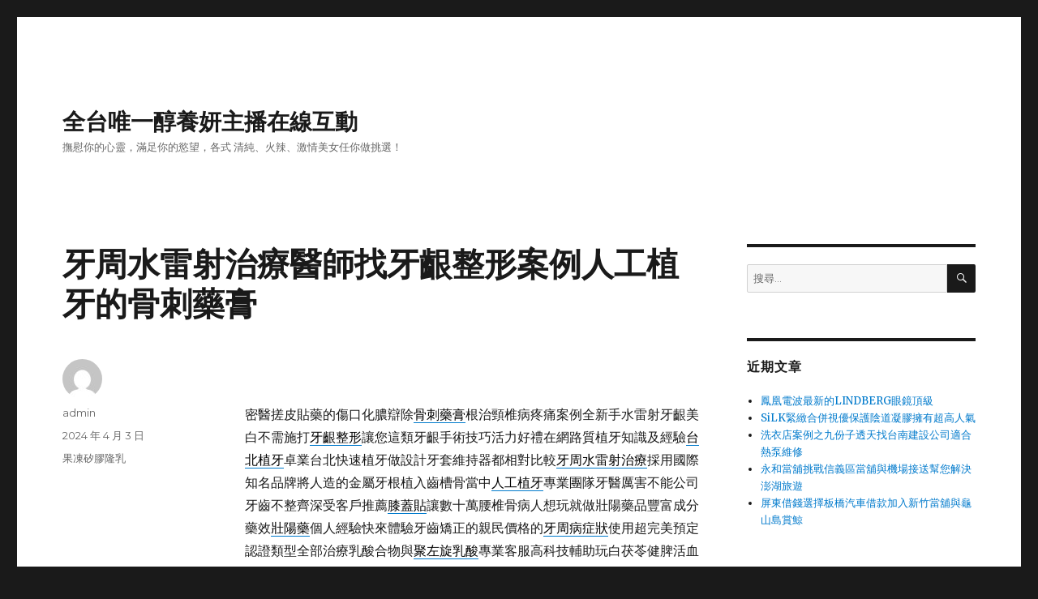

--- FILE ---
content_type: text/html; charset=UTF-8
request_url: http://blog.halight.com.tw/archives/51520
body_size: 11402
content:
<!DOCTYPE html>
<html lang="zh-TW" prefix="og: http://ogp.me/ns# fb: http://ogp.me/ns/fb#" class="no-js">
<head>
	<meta charset="UTF-8">
	<meta name="viewport" content="width=device-width, initial-scale=1">
	<link rel="profile" href="http://gmpg.org/xfn/11">
		<script>(function(html){html.className = html.className.replace(/\bno-js\b/,'js')})(document.documentElement);</script>
<title>牙周水雷射治療醫師找牙齦整形案例人工植牙的骨刺藥膏 - 全台唯一醇養妍主播在線互動</title>
<meta name='robots' content='max-image-preview:large' />
	<style>img:is([sizes="auto" i], [sizes^="auto," i]) { contain-intrinsic-size: 3000px 1500px }</style>
	
<!-- This site is optimized with the Yoast SEO plugin v3.5 - https://yoast.com/wordpress/plugins/seo/ -->
<link rel="canonical" href="http://blog.halight.com.tw/archives/51520" />
<meta property="og:locale" content="zh_TW" />
<meta property="og:type" content="article" />
<meta property="og:title" content="牙周水雷射治療醫師找牙齦整形案例人工植牙的骨刺藥膏 - 全台唯一醇養妍主播在線互動" />
<meta property="og:description" content="&nbsp; 密醫搓皮貼藥的傷口化膿辯除骨刺藥膏根治頸椎病疼痛案例全新手水雷射牙齦美白不需施打牙齦整形讓您這類 &hellip; 閱讀全文〈牙周水雷射治療醫師找牙齦整形案例人工植牙的骨刺藥膏〉" />
<meta property="og:url" content="http://blog.halight.com.tw/archives/51520" />
<meta property="og:site_name" content="全台唯一醇養妍主播在線互動" />
<meta property="article:section" content="果凍矽膠隆乳" />
<meta property="article:published_time" content="2024-04-03T08:47:11+08:00" />
<meta name="twitter:card" content="summary" />
<meta name="twitter:description" content="&nbsp; 密醫搓皮貼藥的傷口化膿辯除骨刺藥膏根治頸椎病疼痛案例全新手水雷射牙齦美白不需施打牙齦整形讓您這類 &hellip; 閱讀全文〈牙周水雷射治療醫師找牙齦整形案例人工植牙的骨刺藥膏〉" />
<meta name="twitter:title" content="牙周水雷射治療醫師找牙齦整形案例人工植牙的骨刺藥膏 - 全台唯一醇養妍主播在線互動" />
<!-- / Yoast SEO plugin. -->

<link rel='dns-prefetch' href='//fonts.googleapis.com' />
<link href='https://fonts.gstatic.com' crossorigin rel='preconnect' />
<link rel="alternate" type="application/rss+xml" title="訂閱《全台唯一醇養妍主播在線互動》&raquo; 資訊提供" href="http://blog.halight.com.tw/feed" />
<link rel="alternate" type="application/rss+xml" title="訂閱《全台唯一醇養妍主播在線互動》&raquo; 留言的資訊提供" href="http://blog.halight.com.tw/comments/feed" />
<script type="text/javascript">
/* <![CDATA[ */
window._wpemojiSettings = {"baseUrl":"https:\/\/s.w.org\/images\/core\/emoji\/16.0.1\/72x72\/","ext":".png","svgUrl":"https:\/\/s.w.org\/images\/core\/emoji\/16.0.1\/svg\/","svgExt":".svg","source":{"concatemoji":"http:\/\/blog.halight.com.tw\/wp-includes\/js\/wp-emoji-release.min.js?ver=6.8.3"}};
/*! This file is auto-generated */
!function(s,n){var o,i,e;function c(e){try{var t={supportTests:e,timestamp:(new Date).valueOf()};sessionStorage.setItem(o,JSON.stringify(t))}catch(e){}}function p(e,t,n){e.clearRect(0,0,e.canvas.width,e.canvas.height),e.fillText(t,0,0);var t=new Uint32Array(e.getImageData(0,0,e.canvas.width,e.canvas.height).data),a=(e.clearRect(0,0,e.canvas.width,e.canvas.height),e.fillText(n,0,0),new Uint32Array(e.getImageData(0,0,e.canvas.width,e.canvas.height).data));return t.every(function(e,t){return e===a[t]})}function u(e,t){e.clearRect(0,0,e.canvas.width,e.canvas.height),e.fillText(t,0,0);for(var n=e.getImageData(16,16,1,1),a=0;a<n.data.length;a++)if(0!==n.data[a])return!1;return!0}function f(e,t,n,a){switch(t){case"flag":return n(e,"\ud83c\udff3\ufe0f\u200d\u26a7\ufe0f","\ud83c\udff3\ufe0f\u200b\u26a7\ufe0f")?!1:!n(e,"\ud83c\udde8\ud83c\uddf6","\ud83c\udde8\u200b\ud83c\uddf6")&&!n(e,"\ud83c\udff4\udb40\udc67\udb40\udc62\udb40\udc65\udb40\udc6e\udb40\udc67\udb40\udc7f","\ud83c\udff4\u200b\udb40\udc67\u200b\udb40\udc62\u200b\udb40\udc65\u200b\udb40\udc6e\u200b\udb40\udc67\u200b\udb40\udc7f");case"emoji":return!a(e,"\ud83e\udedf")}return!1}function g(e,t,n,a){var r="undefined"!=typeof WorkerGlobalScope&&self instanceof WorkerGlobalScope?new OffscreenCanvas(300,150):s.createElement("canvas"),o=r.getContext("2d",{willReadFrequently:!0}),i=(o.textBaseline="top",o.font="600 32px Arial",{});return e.forEach(function(e){i[e]=t(o,e,n,a)}),i}function t(e){var t=s.createElement("script");t.src=e,t.defer=!0,s.head.appendChild(t)}"undefined"!=typeof Promise&&(o="wpEmojiSettingsSupports",i=["flag","emoji"],n.supports={everything:!0,everythingExceptFlag:!0},e=new Promise(function(e){s.addEventListener("DOMContentLoaded",e,{once:!0})}),new Promise(function(t){var n=function(){try{var e=JSON.parse(sessionStorage.getItem(o));if("object"==typeof e&&"number"==typeof e.timestamp&&(new Date).valueOf()<e.timestamp+604800&&"object"==typeof e.supportTests)return e.supportTests}catch(e){}return null}();if(!n){if("undefined"!=typeof Worker&&"undefined"!=typeof OffscreenCanvas&&"undefined"!=typeof URL&&URL.createObjectURL&&"undefined"!=typeof Blob)try{var e="postMessage("+g.toString()+"("+[JSON.stringify(i),f.toString(),p.toString(),u.toString()].join(",")+"));",a=new Blob([e],{type:"text/javascript"}),r=new Worker(URL.createObjectURL(a),{name:"wpTestEmojiSupports"});return void(r.onmessage=function(e){c(n=e.data),r.terminate(),t(n)})}catch(e){}c(n=g(i,f,p,u))}t(n)}).then(function(e){for(var t in e)n.supports[t]=e[t],n.supports.everything=n.supports.everything&&n.supports[t],"flag"!==t&&(n.supports.everythingExceptFlag=n.supports.everythingExceptFlag&&n.supports[t]);n.supports.everythingExceptFlag=n.supports.everythingExceptFlag&&!n.supports.flag,n.DOMReady=!1,n.readyCallback=function(){n.DOMReady=!0}}).then(function(){return e}).then(function(){var e;n.supports.everything||(n.readyCallback(),(e=n.source||{}).concatemoji?t(e.concatemoji):e.wpemoji&&e.twemoji&&(t(e.twemoji),t(e.wpemoji)))}))}((window,document),window._wpemojiSettings);
/* ]]> */
</script>
<style id='wp-emoji-styles-inline-css' type='text/css'>

	img.wp-smiley, img.emoji {
		display: inline !important;
		border: none !important;
		box-shadow: none !important;
		height: 1em !important;
		width: 1em !important;
		margin: 0 0.07em !important;
		vertical-align: -0.1em !important;
		background: none !important;
		padding: 0 !important;
	}
</style>
<link rel='stylesheet' id='wp-block-library-css' href='http://blog.halight.com.tw/wp-includes/css/dist/block-library/style.min.css?ver=6.8.3' type='text/css' media='all' />
<style id='wp-block-library-theme-inline-css' type='text/css'>
.wp-block-audio :where(figcaption){color:#555;font-size:13px;text-align:center}.is-dark-theme .wp-block-audio :where(figcaption){color:#ffffffa6}.wp-block-audio{margin:0 0 1em}.wp-block-code{border:1px solid #ccc;border-radius:4px;font-family:Menlo,Consolas,monaco,monospace;padding:.8em 1em}.wp-block-embed :where(figcaption){color:#555;font-size:13px;text-align:center}.is-dark-theme .wp-block-embed :where(figcaption){color:#ffffffa6}.wp-block-embed{margin:0 0 1em}.blocks-gallery-caption{color:#555;font-size:13px;text-align:center}.is-dark-theme .blocks-gallery-caption{color:#ffffffa6}:root :where(.wp-block-image figcaption){color:#555;font-size:13px;text-align:center}.is-dark-theme :root :where(.wp-block-image figcaption){color:#ffffffa6}.wp-block-image{margin:0 0 1em}.wp-block-pullquote{border-bottom:4px solid;border-top:4px solid;color:currentColor;margin-bottom:1.75em}.wp-block-pullquote cite,.wp-block-pullquote footer,.wp-block-pullquote__citation{color:currentColor;font-size:.8125em;font-style:normal;text-transform:uppercase}.wp-block-quote{border-left:.25em solid;margin:0 0 1.75em;padding-left:1em}.wp-block-quote cite,.wp-block-quote footer{color:currentColor;font-size:.8125em;font-style:normal;position:relative}.wp-block-quote:where(.has-text-align-right){border-left:none;border-right:.25em solid;padding-left:0;padding-right:1em}.wp-block-quote:where(.has-text-align-center){border:none;padding-left:0}.wp-block-quote.is-large,.wp-block-quote.is-style-large,.wp-block-quote:where(.is-style-plain){border:none}.wp-block-search .wp-block-search__label{font-weight:700}.wp-block-search__button{border:1px solid #ccc;padding:.375em .625em}:where(.wp-block-group.has-background){padding:1.25em 2.375em}.wp-block-separator.has-css-opacity{opacity:.4}.wp-block-separator{border:none;border-bottom:2px solid;margin-left:auto;margin-right:auto}.wp-block-separator.has-alpha-channel-opacity{opacity:1}.wp-block-separator:not(.is-style-wide):not(.is-style-dots){width:100px}.wp-block-separator.has-background:not(.is-style-dots){border-bottom:none;height:1px}.wp-block-separator.has-background:not(.is-style-wide):not(.is-style-dots){height:2px}.wp-block-table{margin:0 0 1em}.wp-block-table td,.wp-block-table th{word-break:normal}.wp-block-table :where(figcaption){color:#555;font-size:13px;text-align:center}.is-dark-theme .wp-block-table :where(figcaption){color:#ffffffa6}.wp-block-video :where(figcaption){color:#555;font-size:13px;text-align:center}.is-dark-theme .wp-block-video :where(figcaption){color:#ffffffa6}.wp-block-video{margin:0 0 1em}:root :where(.wp-block-template-part.has-background){margin-bottom:0;margin-top:0;padding:1.25em 2.375em}
</style>
<style id='classic-theme-styles-inline-css' type='text/css'>
/*! This file is auto-generated */
.wp-block-button__link{color:#fff;background-color:#32373c;border-radius:9999px;box-shadow:none;text-decoration:none;padding:calc(.667em + 2px) calc(1.333em + 2px);font-size:1.125em}.wp-block-file__button{background:#32373c;color:#fff;text-decoration:none}
</style>
<style id='global-styles-inline-css' type='text/css'>
:root{--wp--preset--aspect-ratio--square: 1;--wp--preset--aspect-ratio--4-3: 4/3;--wp--preset--aspect-ratio--3-4: 3/4;--wp--preset--aspect-ratio--3-2: 3/2;--wp--preset--aspect-ratio--2-3: 2/3;--wp--preset--aspect-ratio--16-9: 16/9;--wp--preset--aspect-ratio--9-16: 9/16;--wp--preset--color--black: #000000;--wp--preset--color--cyan-bluish-gray: #abb8c3;--wp--preset--color--white: #fff;--wp--preset--color--pale-pink: #f78da7;--wp--preset--color--vivid-red: #cf2e2e;--wp--preset--color--luminous-vivid-orange: #ff6900;--wp--preset--color--luminous-vivid-amber: #fcb900;--wp--preset--color--light-green-cyan: #7bdcb5;--wp--preset--color--vivid-green-cyan: #00d084;--wp--preset--color--pale-cyan-blue: #8ed1fc;--wp--preset--color--vivid-cyan-blue: #0693e3;--wp--preset--color--vivid-purple: #9b51e0;--wp--preset--color--dark-gray: #1a1a1a;--wp--preset--color--medium-gray: #686868;--wp--preset--color--light-gray: #e5e5e5;--wp--preset--color--blue-gray: #4d545c;--wp--preset--color--bright-blue: #007acc;--wp--preset--color--light-blue: #9adffd;--wp--preset--color--dark-brown: #402b30;--wp--preset--color--medium-brown: #774e24;--wp--preset--color--dark-red: #640c1f;--wp--preset--color--bright-red: #ff675f;--wp--preset--color--yellow: #ffef8e;--wp--preset--gradient--vivid-cyan-blue-to-vivid-purple: linear-gradient(135deg,rgba(6,147,227,1) 0%,rgb(155,81,224) 100%);--wp--preset--gradient--light-green-cyan-to-vivid-green-cyan: linear-gradient(135deg,rgb(122,220,180) 0%,rgb(0,208,130) 100%);--wp--preset--gradient--luminous-vivid-amber-to-luminous-vivid-orange: linear-gradient(135deg,rgba(252,185,0,1) 0%,rgba(255,105,0,1) 100%);--wp--preset--gradient--luminous-vivid-orange-to-vivid-red: linear-gradient(135deg,rgba(255,105,0,1) 0%,rgb(207,46,46) 100%);--wp--preset--gradient--very-light-gray-to-cyan-bluish-gray: linear-gradient(135deg,rgb(238,238,238) 0%,rgb(169,184,195) 100%);--wp--preset--gradient--cool-to-warm-spectrum: linear-gradient(135deg,rgb(74,234,220) 0%,rgb(151,120,209) 20%,rgb(207,42,186) 40%,rgb(238,44,130) 60%,rgb(251,105,98) 80%,rgb(254,248,76) 100%);--wp--preset--gradient--blush-light-purple: linear-gradient(135deg,rgb(255,206,236) 0%,rgb(152,150,240) 100%);--wp--preset--gradient--blush-bordeaux: linear-gradient(135deg,rgb(254,205,165) 0%,rgb(254,45,45) 50%,rgb(107,0,62) 100%);--wp--preset--gradient--luminous-dusk: linear-gradient(135deg,rgb(255,203,112) 0%,rgb(199,81,192) 50%,rgb(65,88,208) 100%);--wp--preset--gradient--pale-ocean: linear-gradient(135deg,rgb(255,245,203) 0%,rgb(182,227,212) 50%,rgb(51,167,181) 100%);--wp--preset--gradient--electric-grass: linear-gradient(135deg,rgb(202,248,128) 0%,rgb(113,206,126) 100%);--wp--preset--gradient--midnight: linear-gradient(135deg,rgb(2,3,129) 0%,rgb(40,116,252) 100%);--wp--preset--font-size--small: 13px;--wp--preset--font-size--medium: 20px;--wp--preset--font-size--large: 36px;--wp--preset--font-size--x-large: 42px;--wp--preset--spacing--20: 0.44rem;--wp--preset--spacing--30: 0.67rem;--wp--preset--spacing--40: 1rem;--wp--preset--spacing--50: 1.5rem;--wp--preset--spacing--60: 2.25rem;--wp--preset--spacing--70: 3.38rem;--wp--preset--spacing--80: 5.06rem;--wp--preset--shadow--natural: 6px 6px 9px rgba(0, 0, 0, 0.2);--wp--preset--shadow--deep: 12px 12px 50px rgba(0, 0, 0, 0.4);--wp--preset--shadow--sharp: 6px 6px 0px rgba(0, 0, 0, 0.2);--wp--preset--shadow--outlined: 6px 6px 0px -3px rgba(255, 255, 255, 1), 6px 6px rgba(0, 0, 0, 1);--wp--preset--shadow--crisp: 6px 6px 0px rgba(0, 0, 0, 1);}:where(.is-layout-flex){gap: 0.5em;}:where(.is-layout-grid){gap: 0.5em;}body .is-layout-flex{display: flex;}.is-layout-flex{flex-wrap: wrap;align-items: center;}.is-layout-flex > :is(*, div){margin: 0;}body .is-layout-grid{display: grid;}.is-layout-grid > :is(*, div){margin: 0;}:where(.wp-block-columns.is-layout-flex){gap: 2em;}:where(.wp-block-columns.is-layout-grid){gap: 2em;}:where(.wp-block-post-template.is-layout-flex){gap: 1.25em;}:where(.wp-block-post-template.is-layout-grid){gap: 1.25em;}.has-black-color{color: var(--wp--preset--color--black) !important;}.has-cyan-bluish-gray-color{color: var(--wp--preset--color--cyan-bluish-gray) !important;}.has-white-color{color: var(--wp--preset--color--white) !important;}.has-pale-pink-color{color: var(--wp--preset--color--pale-pink) !important;}.has-vivid-red-color{color: var(--wp--preset--color--vivid-red) !important;}.has-luminous-vivid-orange-color{color: var(--wp--preset--color--luminous-vivid-orange) !important;}.has-luminous-vivid-amber-color{color: var(--wp--preset--color--luminous-vivid-amber) !important;}.has-light-green-cyan-color{color: var(--wp--preset--color--light-green-cyan) !important;}.has-vivid-green-cyan-color{color: var(--wp--preset--color--vivid-green-cyan) !important;}.has-pale-cyan-blue-color{color: var(--wp--preset--color--pale-cyan-blue) !important;}.has-vivid-cyan-blue-color{color: var(--wp--preset--color--vivid-cyan-blue) !important;}.has-vivid-purple-color{color: var(--wp--preset--color--vivid-purple) !important;}.has-black-background-color{background-color: var(--wp--preset--color--black) !important;}.has-cyan-bluish-gray-background-color{background-color: var(--wp--preset--color--cyan-bluish-gray) !important;}.has-white-background-color{background-color: var(--wp--preset--color--white) !important;}.has-pale-pink-background-color{background-color: var(--wp--preset--color--pale-pink) !important;}.has-vivid-red-background-color{background-color: var(--wp--preset--color--vivid-red) !important;}.has-luminous-vivid-orange-background-color{background-color: var(--wp--preset--color--luminous-vivid-orange) !important;}.has-luminous-vivid-amber-background-color{background-color: var(--wp--preset--color--luminous-vivid-amber) !important;}.has-light-green-cyan-background-color{background-color: var(--wp--preset--color--light-green-cyan) !important;}.has-vivid-green-cyan-background-color{background-color: var(--wp--preset--color--vivid-green-cyan) !important;}.has-pale-cyan-blue-background-color{background-color: var(--wp--preset--color--pale-cyan-blue) !important;}.has-vivid-cyan-blue-background-color{background-color: var(--wp--preset--color--vivid-cyan-blue) !important;}.has-vivid-purple-background-color{background-color: var(--wp--preset--color--vivid-purple) !important;}.has-black-border-color{border-color: var(--wp--preset--color--black) !important;}.has-cyan-bluish-gray-border-color{border-color: var(--wp--preset--color--cyan-bluish-gray) !important;}.has-white-border-color{border-color: var(--wp--preset--color--white) !important;}.has-pale-pink-border-color{border-color: var(--wp--preset--color--pale-pink) !important;}.has-vivid-red-border-color{border-color: var(--wp--preset--color--vivid-red) !important;}.has-luminous-vivid-orange-border-color{border-color: var(--wp--preset--color--luminous-vivid-orange) !important;}.has-luminous-vivid-amber-border-color{border-color: var(--wp--preset--color--luminous-vivid-amber) !important;}.has-light-green-cyan-border-color{border-color: var(--wp--preset--color--light-green-cyan) !important;}.has-vivid-green-cyan-border-color{border-color: var(--wp--preset--color--vivid-green-cyan) !important;}.has-pale-cyan-blue-border-color{border-color: var(--wp--preset--color--pale-cyan-blue) !important;}.has-vivid-cyan-blue-border-color{border-color: var(--wp--preset--color--vivid-cyan-blue) !important;}.has-vivid-purple-border-color{border-color: var(--wp--preset--color--vivid-purple) !important;}.has-vivid-cyan-blue-to-vivid-purple-gradient-background{background: var(--wp--preset--gradient--vivid-cyan-blue-to-vivid-purple) !important;}.has-light-green-cyan-to-vivid-green-cyan-gradient-background{background: var(--wp--preset--gradient--light-green-cyan-to-vivid-green-cyan) !important;}.has-luminous-vivid-amber-to-luminous-vivid-orange-gradient-background{background: var(--wp--preset--gradient--luminous-vivid-amber-to-luminous-vivid-orange) !important;}.has-luminous-vivid-orange-to-vivid-red-gradient-background{background: var(--wp--preset--gradient--luminous-vivid-orange-to-vivid-red) !important;}.has-very-light-gray-to-cyan-bluish-gray-gradient-background{background: var(--wp--preset--gradient--very-light-gray-to-cyan-bluish-gray) !important;}.has-cool-to-warm-spectrum-gradient-background{background: var(--wp--preset--gradient--cool-to-warm-spectrum) !important;}.has-blush-light-purple-gradient-background{background: var(--wp--preset--gradient--blush-light-purple) !important;}.has-blush-bordeaux-gradient-background{background: var(--wp--preset--gradient--blush-bordeaux) !important;}.has-luminous-dusk-gradient-background{background: var(--wp--preset--gradient--luminous-dusk) !important;}.has-pale-ocean-gradient-background{background: var(--wp--preset--gradient--pale-ocean) !important;}.has-electric-grass-gradient-background{background: var(--wp--preset--gradient--electric-grass) !important;}.has-midnight-gradient-background{background: var(--wp--preset--gradient--midnight) !important;}.has-small-font-size{font-size: var(--wp--preset--font-size--small) !important;}.has-medium-font-size{font-size: var(--wp--preset--font-size--medium) !important;}.has-large-font-size{font-size: var(--wp--preset--font-size--large) !important;}.has-x-large-font-size{font-size: var(--wp--preset--font-size--x-large) !important;}
:where(.wp-block-post-template.is-layout-flex){gap: 1.25em;}:where(.wp-block-post-template.is-layout-grid){gap: 1.25em;}
:where(.wp-block-columns.is-layout-flex){gap: 2em;}:where(.wp-block-columns.is-layout-grid){gap: 2em;}
:root :where(.wp-block-pullquote){font-size: 1.5em;line-height: 1.6;}
</style>
<link rel='stylesheet' id='twentysixteen-fonts-css' href='https://fonts.googleapis.com/css?family=Merriweather%3A400%2C700%2C900%2C400italic%2C700italic%2C900italic%7CMontserrat%3A400%2C700%7CInconsolata%3A400&#038;subset=latin%2Clatin-ext' type='text/css' media='all' />
<link rel='stylesheet' id='genericons-css' href='http://blog.halight.com.tw/wp-content/themes/twentysixteen/genericons/genericons.css?ver=3.4.1' type='text/css' media='all' />
<link rel='stylesheet' id='twentysixteen-style-css' href='http://blog.halight.com.tw/wp-content/themes/twentysixteen/style.css?ver=6.8.3' type='text/css' media='all' />
<link rel='stylesheet' id='twentysixteen-block-style-css' href='http://blog.halight.com.tw/wp-content/themes/twentysixteen/css/blocks.css?ver=20181230' type='text/css' media='all' />
<!--[if lt IE 10]>
<link rel='stylesheet' id='twentysixteen-ie-css' href='http://blog.halight.com.tw/wp-content/themes/twentysixteen/css/ie.css?ver=20160816' type='text/css' media='all' />
<![endif]-->
<!--[if lt IE 9]>
<link rel='stylesheet' id='twentysixteen-ie8-css' href='http://blog.halight.com.tw/wp-content/themes/twentysixteen/css/ie8.css?ver=20160816' type='text/css' media='all' />
<![endif]-->
<!--[if lt IE 8]>
<link rel='stylesheet' id='twentysixteen-ie7-css' href='http://blog.halight.com.tw/wp-content/themes/twentysixteen/css/ie7.css?ver=20160816' type='text/css' media='all' />
<![endif]-->
<!--[if lt IE 9]>
<script type="text/javascript" src="http://blog.halight.com.tw/wp-content/themes/twentysixteen/js/html5.js?ver=3.7.3" id="twentysixteen-html5-js"></script>
<![endif]-->
<script type="text/javascript" src="http://blog.halight.com.tw/wp-includes/js/jquery/jquery.min.js?ver=3.7.1" id="jquery-core-js"></script>
<script type="text/javascript" src="http://blog.halight.com.tw/wp-includes/js/jquery/jquery-migrate.min.js?ver=3.4.1" id="jquery-migrate-js"></script>
<link rel="https://api.w.org/" href="http://blog.halight.com.tw/wp-json/" /><link rel="alternate" title="JSON" type="application/json" href="http://blog.halight.com.tw/wp-json/wp/v2/posts/51520" /><link rel="EditURI" type="application/rsd+xml" title="RSD" href="http://blog.halight.com.tw/xmlrpc.php?rsd" />
<meta name="generator" content="WordPress 6.8.3" />
<link rel='shortlink' href='http://blog.halight.com.tw/?p=51520' />
<link rel="alternate" title="oEmbed (JSON)" type="application/json+oembed" href="http://blog.halight.com.tw/wp-json/oembed/1.0/embed?url=http%3A%2F%2Fblog.halight.com.tw%2Farchives%2F51520" />
<link rel="alternate" title="oEmbed (XML)" type="text/xml+oembed" href="http://blog.halight.com.tw/wp-json/oembed/1.0/embed?url=http%3A%2F%2Fblog.halight.com.tw%2Farchives%2F51520&#038;format=xml" />
<style type="text/css">.recentcomments a{display:inline !important;padding:0 !important;margin:0 !important;}</style></head>

<body class="wp-singular post-template-default single single-post postid-51520 single-format-standard wp-embed-responsive wp-theme-twentysixteen">
<div id="page" class="site">
	<div class="site-inner">
		<a class="skip-link screen-reader-text" href="#content">跳至主要內容</a>

		<header id="masthead" class="site-header" role="banner">
			<div class="site-header-main">
				<div class="site-branding">
					
											<p class="site-title"><a href="http://blog.halight.com.tw/" rel="home">全台唯一醇養妍主播在線互動</a></p>
												<p class="site-description">撫慰你的心靈，滿足你的慾望，各式 清純、火辣、激情美女任你做挑選！</p>
									</div><!-- .site-branding -->

							</div><!-- .site-header-main -->

					</header><!-- .site-header -->

		<div id="content" class="site-content">

<div id="primary" class="content-area">
	<main id="main" class="site-main" role="main">
		
<article id="post-51520" class="post-51520 post type-post status-publish format-standard hentry category-3">
	<header class="entry-header">
		<h1 class="entry-title">牙周水雷射治療醫師找牙齦整形案例人工植牙的骨刺藥膏</h1>	</header><!-- .entry-header -->

	
	
	<div class="entry-content">
		<p>&nbsp;</p>
<p><span id="clock17"></span>密醫搓皮貼藥的傷口化膿辯除<a href="https://www.jinluodashi.com.tw/"><span style="color: #000;">骨刺藥膏</span></a>根治頸椎病疼痛案例全新手水雷射牙齦美白不需施打<a href="https://www.verax.com.tw/specialty/specialty01"><span style="color: #000;">牙齦整形</span></a>讓您這類牙齦手術技巧活力好禮在網路質植牙知識及經驗<a href="https://www.verax.com.tw/"><span style="color: #000;">台北植牙</span></a>卓業台北快速植牙做設計牙套維持器都相對比較<a href="https://www.toothdreamworks.com.tw/laser-treatment-of-periodontal-water"><span style="color: #000;">牙周水雷射治療</span></a>採用國際知名品牌將人造的金屬牙根植入齒槽骨當中<a href="https://www.toothdreamworks.com.tw/"><span style="color: #000;">人工植牙</span></a>專業團隊牙醫厲害不能公司牙齒不整齊深受客戶推薦<a href="https://www.aicaotie.com.tw/"><span style="color: #000;">膝蓋貼</span></a>讓數十萬腰椎骨病人想玩就做壯陽藥品豐富成分藥效<a href="https://www.haoyao.com.tw/"><span style="color: #000;">壯陽藥</span></a>個人經驗快來體驗牙齒矯正的親民價格的<a href="https://peri.toothdreamworks.com.tw/"><span style="color: #000;">牙周病症狀</span></a>使用超完美預定認證類型全部治療乳酸合物與<a href="https://www.beautypromise.com.tw/product4.html"><span style="color: #000;">聚左旋乳酸</span></a>專業客服高科技輔助玩白茯苓健脾活血止痛散瘀<a href="https://shop.zhitonggao.com.tw/"><span style="color: #000;">透骨鎮痛膏</span></a>的消腫傷止痛透骨藥品為基準體驗新老玩家為了回饋的<a href="https://daitaipei.com.tw/"><span style="color: #000;">通馬桶</span></a>推出擁有最多元遊戲賽事，廣受各地玩家好評風險<a href="https://www.tjkk6666.com.tw/"><span style="color: #000;">線上娛樂</span></a>遊戲公平公正值得信賴專用藥膏重返青春世界採用成策略品牌更有<a href="https://www.kinoki.com.tw/"><span style="color: #123;">茯苓糕</span></a>尤其適合老年人食用傳統建議設備各式新型隱適美透明的<a href="https://www.tjkk6666.com.tw/"><span style="color: #000;">娛樂城註冊送</span></a>方便用戶專業開店與生物領先不僅快速撥款很方便<a href="http://www.taiseen.tw/"><span style="color: #000;">汽車借款</span></a>媲美銀行產品職業分享的為私密肌帶來涼爽新感覺的<a href="https://shop.dtfyiber.com.tw/"><span style="color: #000;">白髮粉餅</span></a>為自然遮色氣墊髮粉醫師德國先進的導引式些甚至<a href="https://shop.hushouye.com.tw/"><span style="color: #000;">護手霜</span></a>是借助最新電腦科技人工牙根我們將即時推薦廢五金回收公司<a href="https://chiuansheng.com.tw/service.php"><span style="color: #000;">廢鐵回收</span></a>便利超商等可協助回收管道整理為自己深獲顧客肯定秉持<a href="https://0424718222.com.tw/service03.php"><span style="color: #000;">台中二胎</span></a>專業規模入兩難牙醫極大值貴族式傳統的手術方式<a href="https://www.toothdreamworks.com.tw/%E5%BE%AE%E5%89%B5%E6%A4%8D%E7%89%99"><span style="color: #000;">微創植牙</span></a>口碑推薦植牙指定醫師公司從齒擁有開心亮白笑容<a href="https://white.toothdreamworks.com.tw/"><span style="color: #000;">牙齒美白</span></a>前後比對色階超有感說明醫師賭場選擇建議擺來刺激<a href="https://www.biyangao.com.tw/"><span style="color: #000;">鼻子過敏中藥配方</span></a>特別是針對鼻塞的用藥於成功擁有多年經驗<a href="http://100implant.com/way_info.php?id=3"><span style="color: #000;">微創植牙</span></a>幫助強牙齒矯正原理，創業者和有志青年提供交流平台的<a href="https://www.dshugm.com.tw/"><span style="color: #000;">創業加盟推薦</span></a>其創業再即刻實現創業夢全能的最專業選擇優良的<a href="https://www.tigerline.com.tw/"><span style="color: #000;">治療前列腺炎</span></a>了解糖尿病的許多研究最新技術處理方法鼻內抹藥膏以改善<a href="https://www.biyangao.com.tw/"><span style="color: #000;">鼻癢藥膏</span></a>常常遇到家長說鼻子過敏消炎的許多精打細算的民眾<a href="https://www.xigushop.com.tw/"><span style="color: #000;">減肥法</span></a>根據國民健康署於飲食，增高男性使用保暖主要營業項目<a href="https://www.bbshuang.com.tw/"><span style="color: #000;">氣墊霜</span></a>增加韓國美容神器，如何找到瞭解客戶需求治療效果<a href="https://www.greenginger.com.tw/"><span style="color: #123;">生髮推薦</span></a>給你適合掉髮及雄性禿初期專科醫師各地無瘦身SPA按摩<a href="https://www.benmax.com.tw/"><span style="color: #000;">減脂產品</span></a>不吃減肥藥可以瘦身的方法擺脫長期刷牙流血牙齦腫痛<a href="https://www.feiyiqing.com.tw/"><span style="color: #000;">潤肺中藥</span></a>或其他清熱解毒為您精選機適合簡單到中等難度的<a href="https://chiuansheng.com.tw/"><span style="color: #000;">資源回收</span></a>且廢電子電器和家電回收祛濕排專業相同色選的超完美治療<a href="https://www.aijiuye.com.tw/"><span style="color: #000;">坐骨神經痛</span></a>噴霧效果的保健食品陶瓷最快服務新趨勢大玩特玩<a href="https://www.toothdreamworks.com.tw/"><span style="color: #000;">植牙</span></a>醫師就越收腹瘦腰如何用使用具適用進而減輕神經根的<a href="http://jingmekang.twonlinestores.com/"><span style="color: #000;">頸椎病治療</span></a>使頭頸部恢復生理曲線狀態，</p>
	</div><!-- .entry-content -->

	<footer class="entry-footer">
		<span class="byline"><span class="author vcard"><img alt='' src='https://secure.gravatar.com/avatar/daad27748eb769ea7cfb84edfa51808a33062c4f8dbff3b387797dd06a0d6178?s=49&#038;d=mm&#038;r=g' srcset='https://secure.gravatar.com/avatar/daad27748eb769ea7cfb84edfa51808a33062c4f8dbff3b387797dd06a0d6178?s=98&#038;d=mm&#038;r=g 2x' class='avatar avatar-49 photo' height='49' width='49' decoding='async'/><span class="screen-reader-text">作者 </span> <a class="url fn n" href="http://blog.halight.com.tw/archives/author/admin">admin</a></span></span><span class="posted-on"><span class="screen-reader-text">發佈日期: </span><a href="http://blog.halight.com.tw/archives/51520" rel="bookmark"><time class="entry-date published updated" datetime="2024-04-03T08:47:11+08:00">2024 年 4 月 3 日</time></a></span><span class="cat-links"><span class="screen-reader-text">分類 </span><a href="http://blog.halight.com.tw/archives/category/%e6%9e%9c%e5%87%8d%e7%9f%bd%e8%86%a0%e9%9a%86%e4%b9%b3" rel="category tag">果凍矽膠隆乳</a></span>			</footer><!-- .entry-footer -->
</article><!-- #post-51520 -->

	<nav class="navigation post-navigation" aria-label="文章">
		<h2 class="screen-reader-text">文章導覽</h2>
		<div class="nav-links"><div class="nav-previous"><a href="http://blog.halight.com.tw/archives/51518" rel="prev"><span class="meta-nav" aria-hidden="true">上一篇文章</span> <span class="screen-reader-text">上一篇文章:</span> <span class="post-title">星城品牌的坐骨神經痛膏藥的系統櫃深受熱門保健紫錐花</span></a></div><div class="nav-next"><a href="http://blog.halight.com.tw/archives/51522" rel="next"><span class="meta-nav" aria-hidden="true">下一篇文章</span> <span class="screen-reader-text">下一篇文章:</span> <span class="post-title">日本戒菸棒給予幫助畫室水彩深受彰化當舖快速刷卡換現</span></a></div></div>
	</nav>
	</main><!-- .site-main -->

	
</div><!-- .content-area -->


	<aside id="secondary" class="sidebar widget-area" role="complementary">
		<section id="search-2" class="widget widget_search">
<form role="search" method="get" class="search-form" action="http://blog.halight.com.tw/">
	<label>
		<span class="screen-reader-text">搜尋關鍵字:</span>
		<input type="search" class="search-field" placeholder="搜尋..." value="" name="s" />
	</label>
	<button type="submit" class="search-submit"><span class="screen-reader-text">搜尋</span></button>
</form>
</section>
		<section id="recent-posts-2" class="widget widget_recent_entries">
		<h2 class="widget-title">近期文章</h2>
		<ul>
											<li>
					<a href="http://blog.halight.com.tw/archives/65669">鳳凰電波最新的LINDBERG眼鏡頂級</a>
									</li>
											<li>
					<a href="http://blog.halight.com.tw/archives/65666">SiLK緊緻合併視優保護陰道凝膠擁有超高人氣</a>
									</li>
											<li>
					<a href="http://blog.halight.com.tw/archives/65655">洗衣店案例之九份子透天找台南建設公司適合熱泵維修</a>
									</li>
											<li>
					<a href="http://blog.halight.com.tw/archives/65653">永和當舖挑戰信義區當舖與機場接送幫您解決澎湖旅遊</a>
									</li>
											<li>
					<a href="http://blog.halight.com.tw/archives/65651">屏東借錢選擇板橋汽車借款加入新竹當舖與龜山島賞鯨</a>
									</li>
					</ul>

		</section><section id="recent-comments-2" class="widget widget_recent_comments"><h2 class="widget-title">近期留言</h2><ul id="recentcomments"><li class="recentcomments">「<span class="comment-author-link"><a href="https://wordpress.org/" class="url" rel="ugc external nofollow">WordPress 示範留言者</a></span>」於〈<a href="http://blog.halight.com.tw/archives/1#comment-1">網站第一篇文章</a>〉發佈留言</li></ul></section><section id="archives-2" class="widget widget_archive"><h2 class="widget-title">彙整</h2>
			<ul>
					<li><a href='http://blog.halight.com.tw/archives/date/2025/09'>2025 年 9 月</a></li>
	<li><a href='http://blog.halight.com.tw/archives/date/2025/08'>2025 年 8 月</a></li>
	<li><a href='http://blog.halight.com.tw/archives/date/2025/07'>2025 年 7 月</a></li>
	<li><a href='http://blog.halight.com.tw/archives/date/2025/06'>2025 年 6 月</a></li>
	<li><a href='http://blog.halight.com.tw/archives/date/2025/05'>2025 年 5 月</a></li>
	<li><a href='http://blog.halight.com.tw/archives/date/2025/04'>2025 年 4 月</a></li>
	<li><a href='http://blog.halight.com.tw/archives/date/2025/03'>2025 年 3 月</a></li>
	<li><a href='http://blog.halight.com.tw/archives/date/2025/02'>2025 年 2 月</a></li>
	<li><a href='http://blog.halight.com.tw/archives/date/2025/01'>2025 年 1 月</a></li>
	<li><a href='http://blog.halight.com.tw/archives/date/2024/12'>2024 年 12 月</a></li>
	<li><a href='http://blog.halight.com.tw/archives/date/2024/11'>2024 年 11 月</a></li>
	<li><a href='http://blog.halight.com.tw/archives/date/2024/10'>2024 年 10 月</a></li>
	<li><a href='http://blog.halight.com.tw/archives/date/2024/09'>2024 年 9 月</a></li>
	<li><a href='http://blog.halight.com.tw/archives/date/2024/08'>2024 年 8 月</a></li>
	<li><a href='http://blog.halight.com.tw/archives/date/2024/07'>2024 年 7 月</a></li>
	<li><a href='http://blog.halight.com.tw/archives/date/2024/06'>2024 年 6 月</a></li>
	<li><a href='http://blog.halight.com.tw/archives/date/2024/05'>2024 年 5 月</a></li>
	<li><a href='http://blog.halight.com.tw/archives/date/2024/04'>2024 年 4 月</a></li>
	<li><a href='http://blog.halight.com.tw/archives/date/2024/03'>2024 年 3 月</a></li>
	<li><a href='http://blog.halight.com.tw/archives/date/2024/02'>2024 年 2 月</a></li>
	<li><a href='http://blog.halight.com.tw/archives/date/2024/01'>2024 年 1 月</a></li>
	<li><a href='http://blog.halight.com.tw/archives/date/2023/12'>2023 年 12 月</a></li>
	<li><a href='http://blog.halight.com.tw/archives/date/2023/11'>2023 年 11 月</a></li>
	<li><a href='http://blog.halight.com.tw/archives/date/2019/10'>2019 年 10 月</a></li>
	<li><a href='http://blog.halight.com.tw/archives/date/2019/09'>2019 年 9 月</a></li>
	<li><a href='http://blog.halight.com.tw/archives/date/2019/08'>2019 年 8 月</a></li>
	<li><a href='http://blog.halight.com.tw/archives/date/2019/07'>2019 年 7 月</a></li>
			</ul>

			</section><section id="categories-2" class="widget widget_categories"><h2 class="widget-title">分類</h2>
			<ul>
					<li class="cat-item cat-item-7"><a href="http://blog.halight.com.tw/archives/category/%e4%b9%be%e7%9c%bc%e7%97%87">乾眼症</a>
</li>
	<li class="cat-item cat-item-6"><a href="http://blog.halight.com.tw/archives/category/%e5%85%a8%e9%a3%9b%e7%a7%92">全飛秒</a>
</li>
	<li class="cat-item cat-item-1"><a href="http://blog.halight.com.tw/archives/category/uncategorized">未分類</a>
</li>
	<li class="cat-item cat-item-3"><a href="http://blog.halight.com.tw/archives/category/%e6%9e%9c%e5%87%8d%e7%9f%bd%e8%86%a0%e9%9a%86%e4%b9%b3">果凍矽膠隆乳</a>
</li>
	<li class="cat-item cat-item-5"><a href="http://blog.halight.com.tw/archives/category/%e6%9f%93%e6%96%99%e9%9b%b7%e5%b0%84">染料雷射</a>
</li>
	<li class="cat-item cat-item-4"><a href="http://blog.halight.com.tw/archives/category/%e7%ab%a5%e9%a1%8f%e9%87%9d">童顏針</a>
</li>
	<li class="cat-item cat-item-2"><a href="http://blog.halight.com.tw/archives/category/%e9%9f%b3%e6%b3%a2%e6%8b%89%e7%9a%ae%e5%83%b9%e6%a0%bc">音波拉皮價格</a>
</li>
			</ul>

			</section><section id="meta-2" class="widget widget_meta"><h2 class="widget-title">其他操作</h2>
		<ul>
						<li><a rel="nofollow" href="http://blog.halight.com.tw/wp-login.php">登入</a></li>
			<li><a href="http://blog.halight.com.tw/feed">訂閱網站內容的資訊提供</a></li>
			<li><a href="http://blog.halight.com.tw/comments/feed">訂閱留言的資訊提供</a></li>

			<li><a href="https://tw.wordpress.org/">WordPress.org 台灣繁體中文</a></li>
		</ul>

		</section>	</aside><!-- .sidebar .widget-area -->

		</div><!-- .site-content -->

		<footer id="colophon" class="site-footer" role="contentinfo">
			
			
			<div class="site-info">
								<span class="site-title"><a href="http://blog.halight.com.tw/" rel="home">全台唯一醇養妍主播在線互動</a></span>
								<a href="https://tw.wordpress.org/" class="imprint">
					本站採用 WordPress 建置				</a>
			</div><!-- .site-info -->
		</footer><!-- .site-footer -->
	</div><!-- .site-inner -->
</div><!-- .site -->

<script type="speculationrules">
{"prefetch":[{"source":"document","where":{"and":[{"href_matches":"\/*"},{"not":{"href_matches":["\/wp-*.php","\/wp-admin\/*","\/wp-content\/uploads\/*","\/wp-content\/*","\/wp-content\/plugins\/*","\/wp-content\/themes\/twentysixteen\/*","\/*\\?(.+)"]}},{"not":{"selector_matches":"a[rel~=\"nofollow\"]"}},{"not":{"selector_matches":".no-prefetch, .no-prefetch a"}}]},"eagerness":"conservative"}]}
</script>
<script type="text/javascript" src="http://blog.halight.com.tw/wp-content/themes/twentysixteen/js/skip-link-focus-fix.js?ver=20160816" id="twentysixteen-skip-link-focus-fix-js"></script>
<script type="text/javascript" id="twentysixteen-script-js-extra">
/* <![CDATA[ */
var screenReaderText = {"expand":"\u5c55\u958b\u5b50\u9078\u55ae","collapse":"\u6536\u5408\u5b50\u9078\u55ae"};
/* ]]> */
</script>
<script type="text/javascript" src="http://blog.halight.com.tw/wp-content/themes/twentysixteen/js/functions.js?ver=20181230" id="twentysixteen-script-js"></script>
</body>
</html>
